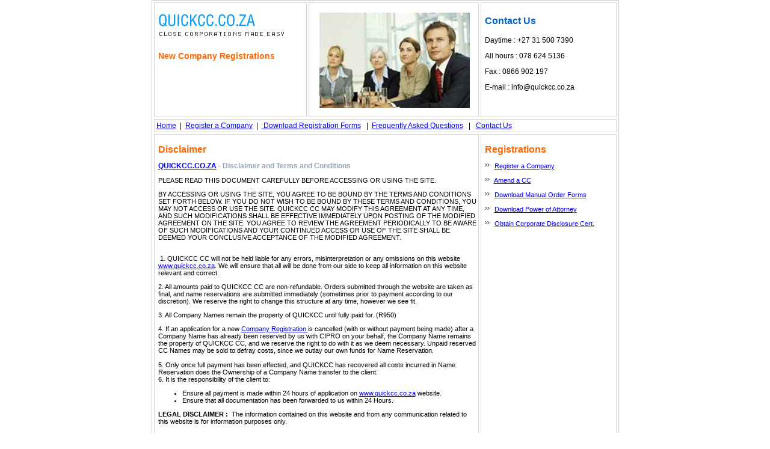

--- FILE ---
content_type: text/html
request_url: https://www.quickcc.co.za/disclaimer.html
body_size: 3042
content:
<!DOCTYPE html PUBLIC "-//W3C//DTD XHTML 1.0 Transitional//EN" "http://www.w3.org/TR/xhtml1/DTD/xhtml1-transitional.dtd">

<html xmlns="http://www.w3.org/1999/xhtml">

<head><meta http-equiv="Content-Type" content="text/html; charset=windows-1252">



<title>CC Registration, Register a Company online today, Close Corporation Registration Made Easy</title>

<link href="style.css" rel="stylesheet" type="text/css" />

<style type="text/css">

<!--

.style1 {color: #000000}

.style2 {

	color: #FF6600;

	font-weight: bold;

}

.style15 {color: #99CC00}

.style16 {

	font-family: Arial, Helvetica, sans-serif;

	font-size: 14px;

	color: #FF6600;

}

.style17 {

	font-family: Arial, Helvetica, sans-serif;

	font-size: 12px;

	color: #000000;

}

.style18 {

	color: #0066CC;

	font-size: 16px;

}

.style19 {

	color: #FF6600;

	font-weight: bold;

	font-size: 16px;

	font-family: Arial, Helvetica, sans-serif;

}
.style22 {font-weight: bold}
.style23 {font-size: 12px}
.style24 {font-size: 12}

-->

</style>

<script type="text/JavaScript">
<!--


function MM_jumpMenu(targ,selObj,restore){ //v3.0

  eval(targ+".location='"+selObj.options[selObj.selectedIndex].value+"'");

  if (restore) selObj.selectedIndex=0;

}



function MM_findObj(n, d) { //v4.01

  var p,i,x;  if(!d) d=document; if((p=n.indexOf("?"))>0&&parent.frames.length) {

    d=parent.frames[n.substring(p+1)].document; n=n.substring(0,p);}

  if(!(x=d[n])&&d.all) x=d.all[n]; for (i=0;!x&&i<d.forms.length;i++) x=d.forms[i][n];

  for(i=0;!x&&d.layers&&i<d.layers.length;i++) x=MM_findObj(n,d.layers[i].document);

  if(!x && d.getElementById) x=d.getElementById(n); return x;

}



function MM_jumpMenuGo(selName,targ,restore){ //v3.0

  var selObj = MM_findObj(selName); if (selObj) MM_jumpMenu(targ,selObj,restore);

}

function noenter() {

  return !(window.event && window.event.keyCode == 13); }

//-->
</script>

</head>



<body>

<table width="777" border="1" align="center" cellpadding="3" cellspacing="3" bordercolor="#CCCCCC">

  <tr>

   <th height="67" align="left" valign="top" nowrap="nowrap" class="right_border"><div align="left" id="header"><a href="index.html"><img src="name.gif" alt="CC Registration, Register a Company Online with QuickCC - Welcome" name="QuickCC" width="225" height="61" border="0" id="QuickCC" /></a></div>

      <form name="form1" id="form1">

        <p align="left" class="style36 style16">New Company Registrations </p>

         

    </form>    </th>

    <th height="67" valign="top" nowrap="nowrap" class="right_border"><p align="center" class="style15"><img src="conf1.jpg" alt="CC Registration" name="RegisterCC" width="250" height="159" hspace="0" vspace="0" id="RegisterCC" /></p>    </th>

    <td width="215" align="left" valign="top" nowrap="nowrap" class="right_border"><p class="style39 style17 style18"><strong>Contact Us </strong></p>

      <p class="style30 style17">Daytime : +27 31 500 7390 </p>

      <p class="style30 style17"> All hours : 078 624 5136 </p>

      <p class="style30 style17">Fax : 0866 902 197 </p>

    <p class="style30 style17">E-mail : info@quickcc.co.za</p>  

  </tr>

  <tr class="right_border">

    <td colspan="3"><a href="index.html" target="_self">Home</a> &nbsp;|&nbsp;&nbsp;<a href="http://www.quickcc.co.za/company-registration-new.html" target="_self">Register a Company</a>&nbsp;  |&nbsp;&nbsp;<a href="http://www.quickcc.co.za/documents/QuickCC  REGISTRATION FORM FOR NEW Pty Ltd Company.pdf" target="_self"> Download Registration Forms</a> &nbsp; |   &nbsp;<a href="FAQs.html" target="_self">Frequently Asked Questions</a> &nbsp; |&nbsp; &nbsp;<a href="contactus.html" target="_self">Contact Us </a></td>

  </tr>

  <tr>

    <td colspan="2" align="left" valign="top" class="right_border"><p><span class="style19">Disclaimer </span></p>
      <p><span class="style22"><span class="style23"><span class="style24"><a href="http://QUICKCC.CO.ZA" title="http://quickcc.co.za/">QUICKCC.CO.ZA</a> - Disclaimer and Terms and Conditions</span></span></span></p>
      <p class="style1">PLEASE READ THIS DOCUMENT CAREFULLY BEFORE ACCESSING OR  USING THE SITE. </p>
      <p class="style1">BY ACCESSING OR USING THE SITE, YOU AGREE TO BE BOUND BY THE  TERMS AND CONDITIONS SET FORTH BELOW. IF YOU  DO NOT WISH TO BE BOUND BY THESE TERMS AND CONDITIONS, YOU MAY NOT ACCESS OR  USE THE SITE. QUICKCC CC MAY MODIFY THIS AGREEMENT AT ANY TIME, AND SUCH  MODIFICATIONS SHALL BE EFFECTIVE IMMEDIATELY UPON POSTING OF THE MODIFIED  AGREEMENT ON THE SITE. YOU AGREE TO REVIEW THE AGREEMENT PERIODICALLY TO BE  AWARE OF SUCH MODIFICATIONS AND YOUR CONTINUED ACCESS OR USE OF THE SITE SHALL  BE DEEMED YOUR CONCLUSIVE ACCEPTANCE OF THE MODIFIED AGREEMENT. </p>
      <p class="style1"><br />
  &nbsp;1. QUICKCC CC will not be held liable for any errors,  misinterpretation or any omissions on this website <a href="http://www.quickcc.co.za/">www.quickcc.co.za</a>. We will ensure that all  will be done from our side to keep all information on this website relevant and  correct. <br />
      </p>
      <p class="style1">2. All amounts paid to QUICKCC CC are non-refundable. Orders submitted  through the website are taken as final, and name reservations are submitted  immediately (sometimes prior to payment according to our discretion). We  reserve the right to change this structure at any time, however we see fit.<br />
      </p>
      <p class="style1">3. All Company Names remain the property of QUICKCC until fully  paid for. (R950)<br />
      </p>
      <p class="style1">4. If an application for a new <a href = "http://www.quickcc.co.za/company-registration-new.html">Company Registration </a> is cancelled (with or without payment  being made) after a Company Name has already been reserved by us with CIPRO on your  behalf, the Company Name remains the property of QUICKCC CC, and we reserve the  right to do with it as we deem necessary. Unpaid reserved CC Names may be sold  to defray costs, since we outlay our own funds for Name Reservation. <br />
        <br />
        5. Only once full payment has been effected, and QUICKCC has recovered all  costs incurred in Name Reservation does the Ownership of a Company Name transfer to  the client. <br />
        6. It is the responsibility of the client to:</p>
      <ul type="disc" class="style1">
        <li>Ensure all payment is made       within 24 hours of application on <a href="http://www.quickcc.co.za" title="http://www.quickcc.co.za/">www.quickcc.co.za</a> website. </li>
        <li>Ensure that all       documentation has been forwarded to us within 24 Hours.</li>
      </ul>
      <p><span class="style1"><strong>LEGAL DISCLAIMER :</strong>&nbsp; The information  contained on this website and from any communication related to this website is  for information purposes only.</span></p>
      <p class="style1">QUICKCC CC does not hold itself out as  providing any legal, financial or other business advice. QUICKCC CC also does  not make any recommendation or endorsement as to any investment, advisor or  other business service or product or to any material submitted by third parties  or linked to this website. In addition, QUICKCC CC does not offer any advice  regarding the nature, potential value or suitability of any particular  investment, security or share allocation strategy for a close corporation or  any other entity. </p>
      <p class="style1">If you have any doubts you should contact  an independent financial advisor for advice. The material on our website or  this e-mail does not constitute advice and you should not rely on any material  in this e-mail to make (or refrain from making) any decision or take (or  refrain from making) any action.</p>
      <p class="style1">By using our website you agree to the above Terms and Conditions.</p>
      <p class="style1">You can view our <a href = "https://about.me/quickbiz">company registration profile</a> online.</p>
      <p class="style19">&nbsp;</p>    </td>

    <td align="left" valign="top" class="right_border"><p class="style1"><span class="style19">Registrations </span></p>

      <p class="style1"><img name="" src="submenu.gif" width="10" height="11" alt="MENU" />&nbsp;&nbsp;<a href="company-registration-new.html" tabindex="7" title="Register a Company" target="_self">Register a Company</a></p>

      <p class="style1"><img name="" src="submenu.gif" width="10" height="11" alt="MENU" />&nbsp;&nbsp;<a href="amendcompany.html" tabindex="1" title="Register a Company" target="_self">Amend a CC </a></p>

      <p class="style1"><img name="" src="submenu.gif" width="10" height="11" alt="MENU" />&nbsp;&nbsp;<a href="downloads.html" tabindex="8" target="_self">Download Manual Order Forms</a></p>

      <p class="style1"><img name="" src="submenu.gif" width="10" height="11" alt="MENU" />&nbsp;&nbsp;<a href="downloads.html" tabindex="9" target="_self">Download Power of Attorney</a></p>

      <p class="style1"><img name="" src="submenu.gif" width="10" height="11" alt="MENU" />&nbsp;&nbsp;<a href="corporatedisc.html" tabindex="10" target="_self">Obtain Corporate Disclosure Cert.</a></p>

      <p>&nbsp;</p>

    </td>

  </tr>

  <tr>

    <td colspan="3" valign="top" class="right_border"><div align="center">Copyright (C) QuickCC | CK 2006/126920/23 | All Rights Reserved. | Please read our <strong><a href = "http://www.quickcc.co.za/disclaimer.html">disclaimer</a></strong>. </div></td>

  </tr>

</table>

<script type="text/javascript">

var gaJsHost = (("https:" == document.location.protocol) ? "https://ssl." : "http://www.");

document.write(unescape("%3Cscript src='" + gaJsHost + "google-analytics.com/ga.js' type='text/javascript'%3E%3C/script%3E"));

</script>

<script type="text/javascript">

var pageTracker = _gat._getTracker("UA-1173777-1");

pageTracker._initData();

pageTracker._trackPageview();

</script>

</body>

</html>



--- FILE ---
content_type: text/css
request_url: https://www.quickcc.co.za/style.css
body_size: 327
content:
body{
	padding:0;
	margin:0;
	font-size:11px;
	font-family:Tahoma, Verdana, Arial, Helvetica, sans-serif;
	color:#555D65;
	background-color:inherit;
}
.main{
	text-align:left;
	margin:0px auto;
	width:674px;
}
img{
	border:none;
}
.logo{
	margin:37px 0 0 0;
}
.h_l{
	margin:12px 0;
}
.left{
	position:relative;
	float:left;
	width:413px;
}
.right{
	position:relative;
	float:left;
	width:261px;
}
.menu{
	margin:15px 0 22px 0;
}
.right_border td {
	color: #000;
	font-family: Arial, Helvetica, sans-serif;
	font-size: 12px;
}

.h_l2{
	position:relative;
	float:left;
	clear:both;
	height:6px;
	width:262px;
	background-color:#EEEEEE;
	color:#666666;
}
.welcome{
	margin:15px 0 0 14px;
}
.p1{
	position:relative;
	float:left;
	width:80px;
	margin:22px 0 0 14px;
}
.text1{
	position:relative;
	float:left;
	width:280px;
	margin:22px 0 20px 16px;
}
.more{
	font-weight:bold;
	text-decoration:none;
	color:#8F969C;
	background-color:inherit;
}
.more img{
	padding-bottom:1px;
}
.offer_img{
	margin:15px 0 22px 14px;
}
.news_img{
	margin:15px 0 22px 14px;
}
.offer{
	position:relative;
	float:left;
	width:200px;
}
.news{
	position:relative;
	float:left;
	width:213px;
}
.p2{
	margin:0 0 0 10px;
}
.text2{
	padding:13px 17px 0px 15px; 
}
.text2 a{
	color:#6BB200;
	background-color:inherit;
}
.text2 ul{
	margin:5px 0;
	padding:0;
	color:#6BB200;
	background-color:inherit;
	line-height:15px;
}
.text2 ul li{
	margin-left:13px;
}
.text3{
	padding:0 20px 0 30px;
}
.text3 span{
	color:#6BB200;
	background-color:inherit;
}
.right_border{
	border:1px solid #D5D5D5;
	color:#96A5B5;
	background-color:#FFFFFF;
	padding-top:5px;
	padding-left: 6px;
}
.text4{
	padding:0 25px;
	font-size:10px;
}
.text4 ul{
	padding:0;
	margin:5px 0;
	font-weight:bold;
}
.text4 ul li{
	margin:0 0 0 15px;
}
.copy{
	float:right;
	padding-right:25px;
	font-family:Verdana, Arial, Helvetica, sans-serif;
	font-size:10px;
}
.copy a{
	color:#6BB200;
	background-color:inherit;
}
.right_border td a {
	font-size: 14px;
}
.right_border td a {
	font-size: 12px;
}
.right_border td .style30 a {
	font-size: 12px;
}
.x {
	font-size: large;
}
.right_border td p strong {
	font-size: 12px;
}
